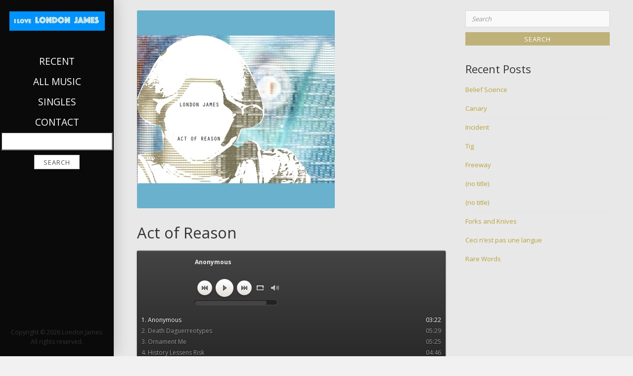

--- FILE ---
content_type: text/html; charset=UTF-8
request_url: https://www.ilovelondonjames.com/act-of-reason/
body_size: 12249
content:

<!DOCTYPE html>
<html lang="en-US">
<head>
<meta charset="UTF-8">
<meta name="viewport" content="width=device-width, initial-scale=1">
<link rel="profile" href="http://gmpg.org/xfn/11">
<link rel="pingback" href="https://www.ilovelondonjames.com/xmlrpc.php">

<title>Act of Reason</title>
<meta name='robots' content='max-image-preview:large' />
<link rel='dns-prefetch' href='//fonts.googleapis.com' />
<link rel="alternate" type="application/rss+xml" title=" &raquo; Feed" href="https://www.ilovelondonjames.com/feed/" />
<link rel="alternate" type="application/rss+xml" title=" &raquo; Comments Feed" href="https://www.ilovelondonjames.com/comments/feed/" />
<link rel="alternate" title="oEmbed (JSON)" type="application/json+oembed" href="https://www.ilovelondonjames.com/wp-json/oembed/1.0/embed?url=https%3A%2F%2Fwww.ilovelondonjames.com%2Fact-of-reason%2F" />
<link rel="alternate" title="oEmbed (XML)" type="text/xml+oembed" href="https://www.ilovelondonjames.com/wp-json/oembed/1.0/embed?url=https%3A%2F%2Fwww.ilovelondonjames.com%2Fact-of-reason%2F&#038;format=xml" />
<style id='wp-img-auto-sizes-contain-inline-css' type='text/css'>
img:is([sizes=auto i],[sizes^="auto," i]){contain-intrinsic-size:3000px 1500px}
/*# sourceURL=wp-img-auto-sizes-contain-inline-css */
</style>
<style id='wp-emoji-styles-inline-css' type='text/css'>

	img.wp-smiley, img.emoji {
		display: inline !important;
		border: none !important;
		box-shadow: none !important;
		height: 1em !important;
		width: 1em !important;
		margin: 0 0.07em !important;
		vertical-align: -0.1em !important;
		background: none !important;
		padding: 0 !important;
	}
/*# sourceURL=wp-emoji-styles-inline-css */
</style>
<style id='wp-block-library-inline-css' type='text/css'>
:root{--wp-block-synced-color:#7a00df;--wp-block-synced-color--rgb:122,0,223;--wp-bound-block-color:var(--wp-block-synced-color);--wp-editor-canvas-background:#ddd;--wp-admin-theme-color:#007cba;--wp-admin-theme-color--rgb:0,124,186;--wp-admin-theme-color-darker-10:#006ba1;--wp-admin-theme-color-darker-10--rgb:0,107,160.5;--wp-admin-theme-color-darker-20:#005a87;--wp-admin-theme-color-darker-20--rgb:0,90,135;--wp-admin-border-width-focus:2px}@media (min-resolution:192dpi){:root{--wp-admin-border-width-focus:1.5px}}.wp-element-button{cursor:pointer}:root .has-very-light-gray-background-color{background-color:#eee}:root .has-very-dark-gray-background-color{background-color:#313131}:root .has-very-light-gray-color{color:#eee}:root .has-very-dark-gray-color{color:#313131}:root .has-vivid-green-cyan-to-vivid-cyan-blue-gradient-background{background:linear-gradient(135deg,#00d084,#0693e3)}:root .has-purple-crush-gradient-background{background:linear-gradient(135deg,#34e2e4,#4721fb 50%,#ab1dfe)}:root .has-hazy-dawn-gradient-background{background:linear-gradient(135deg,#faaca8,#dad0ec)}:root .has-subdued-olive-gradient-background{background:linear-gradient(135deg,#fafae1,#67a671)}:root .has-atomic-cream-gradient-background{background:linear-gradient(135deg,#fdd79a,#004a59)}:root .has-nightshade-gradient-background{background:linear-gradient(135deg,#330968,#31cdcf)}:root .has-midnight-gradient-background{background:linear-gradient(135deg,#020381,#2874fc)}:root{--wp--preset--font-size--normal:16px;--wp--preset--font-size--huge:42px}.has-regular-font-size{font-size:1em}.has-larger-font-size{font-size:2.625em}.has-normal-font-size{font-size:var(--wp--preset--font-size--normal)}.has-huge-font-size{font-size:var(--wp--preset--font-size--huge)}.has-text-align-center{text-align:center}.has-text-align-left{text-align:left}.has-text-align-right{text-align:right}.has-fit-text{white-space:nowrap!important}#end-resizable-editor-section{display:none}.aligncenter{clear:both}.items-justified-left{justify-content:flex-start}.items-justified-center{justify-content:center}.items-justified-right{justify-content:flex-end}.items-justified-space-between{justify-content:space-between}.screen-reader-text{border:0;clip-path:inset(50%);height:1px;margin:-1px;overflow:hidden;padding:0;position:absolute;width:1px;word-wrap:normal!important}.screen-reader-text:focus{background-color:#ddd;clip-path:none;color:#444;display:block;font-size:1em;height:auto;left:5px;line-height:normal;padding:15px 23px 14px;text-decoration:none;top:5px;width:auto;z-index:100000}html :where(.has-border-color){border-style:solid}html :where([style*=border-top-color]){border-top-style:solid}html :where([style*=border-right-color]){border-right-style:solid}html :where([style*=border-bottom-color]){border-bottom-style:solid}html :where([style*=border-left-color]){border-left-style:solid}html :where([style*=border-width]){border-style:solid}html :where([style*=border-top-width]){border-top-style:solid}html :where([style*=border-right-width]){border-right-style:solid}html :where([style*=border-bottom-width]){border-bottom-style:solid}html :where([style*=border-left-width]){border-left-style:solid}html :where(img[class*=wp-image-]){height:auto;max-width:100%}:where(figure){margin:0 0 1em}html :where(.is-position-sticky){--wp-admin--admin-bar--position-offset:var(--wp-admin--admin-bar--height,0px)}@media screen and (max-width:600px){html :where(.is-position-sticky){--wp-admin--admin-bar--position-offset:0px}}

/*# sourceURL=wp-block-library-inline-css */
</style><style id='global-styles-inline-css' type='text/css'>
:root{--wp--preset--aspect-ratio--square: 1;--wp--preset--aspect-ratio--4-3: 4/3;--wp--preset--aspect-ratio--3-4: 3/4;--wp--preset--aspect-ratio--3-2: 3/2;--wp--preset--aspect-ratio--2-3: 2/3;--wp--preset--aspect-ratio--16-9: 16/9;--wp--preset--aspect-ratio--9-16: 9/16;--wp--preset--color--black: #000000;--wp--preset--color--cyan-bluish-gray: #abb8c3;--wp--preset--color--white: #ffffff;--wp--preset--color--pale-pink: #f78da7;--wp--preset--color--vivid-red: #cf2e2e;--wp--preset--color--luminous-vivid-orange: #ff6900;--wp--preset--color--luminous-vivid-amber: #fcb900;--wp--preset--color--light-green-cyan: #7bdcb5;--wp--preset--color--vivid-green-cyan: #00d084;--wp--preset--color--pale-cyan-blue: #8ed1fc;--wp--preset--color--vivid-cyan-blue: #0693e3;--wp--preset--color--vivid-purple: #9b51e0;--wp--preset--gradient--vivid-cyan-blue-to-vivid-purple: linear-gradient(135deg,rgb(6,147,227) 0%,rgb(155,81,224) 100%);--wp--preset--gradient--light-green-cyan-to-vivid-green-cyan: linear-gradient(135deg,rgb(122,220,180) 0%,rgb(0,208,130) 100%);--wp--preset--gradient--luminous-vivid-amber-to-luminous-vivid-orange: linear-gradient(135deg,rgb(252,185,0) 0%,rgb(255,105,0) 100%);--wp--preset--gradient--luminous-vivid-orange-to-vivid-red: linear-gradient(135deg,rgb(255,105,0) 0%,rgb(207,46,46) 100%);--wp--preset--gradient--very-light-gray-to-cyan-bluish-gray: linear-gradient(135deg,rgb(238,238,238) 0%,rgb(169,184,195) 100%);--wp--preset--gradient--cool-to-warm-spectrum: linear-gradient(135deg,rgb(74,234,220) 0%,rgb(151,120,209) 20%,rgb(207,42,186) 40%,rgb(238,44,130) 60%,rgb(251,105,98) 80%,rgb(254,248,76) 100%);--wp--preset--gradient--blush-light-purple: linear-gradient(135deg,rgb(255,206,236) 0%,rgb(152,150,240) 100%);--wp--preset--gradient--blush-bordeaux: linear-gradient(135deg,rgb(254,205,165) 0%,rgb(254,45,45) 50%,rgb(107,0,62) 100%);--wp--preset--gradient--luminous-dusk: linear-gradient(135deg,rgb(255,203,112) 0%,rgb(199,81,192) 50%,rgb(65,88,208) 100%);--wp--preset--gradient--pale-ocean: linear-gradient(135deg,rgb(255,245,203) 0%,rgb(182,227,212) 50%,rgb(51,167,181) 100%);--wp--preset--gradient--electric-grass: linear-gradient(135deg,rgb(202,248,128) 0%,rgb(113,206,126) 100%);--wp--preset--gradient--midnight: linear-gradient(135deg,rgb(2,3,129) 0%,rgb(40,116,252) 100%);--wp--preset--font-size--small: 13px;--wp--preset--font-size--medium: 20px;--wp--preset--font-size--large: 36px;--wp--preset--font-size--x-large: 42px;--wp--preset--spacing--20: 0.44rem;--wp--preset--spacing--30: 0.67rem;--wp--preset--spacing--40: 1rem;--wp--preset--spacing--50: 1.5rem;--wp--preset--spacing--60: 2.25rem;--wp--preset--spacing--70: 3.38rem;--wp--preset--spacing--80: 5.06rem;--wp--preset--shadow--natural: 6px 6px 9px rgba(0, 0, 0, 0.2);--wp--preset--shadow--deep: 12px 12px 50px rgba(0, 0, 0, 0.4);--wp--preset--shadow--sharp: 6px 6px 0px rgba(0, 0, 0, 0.2);--wp--preset--shadow--outlined: 6px 6px 0px -3px rgb(255, 255, 255), 6px 6px rgb(0, 0, 0);--wp--preset--shadow--crisp: 6px 6px 0px rgb(0, 0, 0);}:where(.is-layout-flex){gap: 0.5em;}:where(.is-layout-grid){gap: 0.5em;}body .is-layout-flex{display: flex;}.is-layout-flex{flex-wrap: wrap;align-items: center;}.is-layout-flex > :is(*, div){margin: 0;}body .is-layout-grid{display: grid;}.is-layout-grid > :is(*, div){margin: 0;}:where(.wp-block-columns.is-layout-flex){gap: 2em;}:where(.wp-block-columns.is-layout-grid){gap: 2em;}:where(.wp-block-post-template.is-layout-flex){gap: 1.25em;}:where(.wp-block-post-template.is-layout-grid){gap: 1.25em;}.has-black-color{color: var(--wp--preset--color--black) !important;}.has-cyan-bluish-gray-color{color: var(--wp--preset--color--cyan-bluish-gray) !important;}.has-white-color{color: var(--wp--preset--color--white) !important;}.has-pale-pink-color{color: var(--wp--preset--color--pale-pink) !important;}.has-vivid-red-color{color: var(--wp--preset--color--vivid-red) !important;}.has-luminous-vivid-orange-color{color: var(--wp--preset--color--luminous-vivid-orange) !important;}.has-luminous-vivid-amber-color{color: var(--wp--preset--color--luminous-vivid-amber) !important;}.has-light-green-cyan-color{color: var(--wp--preset--color--light-green-cyan) !important;}.has-vivid-green-cyan-color{color: var(--wp--preset--color--vivid-green-cyan) !important;}.has-pale-cyan-blue-color{color: var(--wp--preset--color--pale-cyan-blue) !important;}.has-vivid-cyan-blue-color{color: var(--wp--preset--color--vivid-cyan-blue) !important;}.has-vivid-purple-color{color: var(--wp--preset--color--vivid-purple) !important;}.has-black-background-color{background-color: var(--wp--preset--color--black) !important;}.has-cyan-bluish-gray-background-color{background-color: var(--wp--preset--color--cyan-bluish-gray) !important;}.has-white-background-color{background-color: var(--wp--preset--color--white) !important;}.has-pale-pink-background-color{background-color: var(--wp--preset--color--pale-pink) !important;}.has-vivid-red-background-color{background-color: var(--wp--preset--color--vivid-red) !important;}.has-luminous-vivid-orange-background-color{background-color: var(--wp--preset--color--luminous-vivid-orange) !important;}.has-luminous-vivid-amber-background-color{background-color: var(--wp--preset--color--luminous-vivid-amber) !important;}.has-light-green-cyan-background-color{background-color: var(--wp--preset--color--light-green-cyan) !important;}.has-vivid-green-cyan-background-color{background-color: var(--wp--preset--color--vivid-green-cyan) !important;}.has-pale-cyan-blue-background-color{background-color: var(--wp--preset--color--pale-cyan-blue) !important;}.has-vivid-cyan-blue-background-color{background-color: var(--wp--preset--color--vivid-cyan-blue) !important;}.has-vivid-purple-background-color{background-color: var(--wp--preset--color--vivid-purple) !important;}.has-black-border-color{border-color: var(--wp--preset--color--black) !important;}.has-cyan-bluish-gray-border-color{border-color: var(--wp--preset--color--cyan-bluish-gray) !important;}.has-white-border-color{border-color: var(--wp--preset--color--white) !important;}.has-pale-pink-border-color{border-color: var(--wp--preset--color--pale-pink) !important;}.has-vivid-red-border-color{border-color: var(--wp--preset--color--vivid-red) !important;}.has-luminous-vivid-orange-border-color{border-color: var(--wp--preset--color--luminous-vivid-orange) !important;}.has-luminous-vivid-amber-border-color{border-color: var(--wp--preset--color--luminous-vivid-amber) !important;}.has-light-green-cyan-border-color{border-color: var(--wp--preset--color--light-green-cyan) !important;}.has-vivid-green-cyan-border-color{border-color: var(--wp--preset--color--vivid-green-cyan) !important;}.has-pale-cyan-blue-border-color{border-color: var(--wp--preset--color--pale-cyan-blue) !important;}.has-vivid-cyan-blue-border-color{border-color: var(--wp--preset--color--vivid-cyan-blue) !important;}.has-vivid-purple-border-color{border-color: var(--wp--preset--color--vivid-purple) !important;}.has-vivid-cyan-blue-to-vivid-purple-gradient-background{background: var(--wp--preset--gradient--vivid-cyan-blue-to-vivid-purple) !important;}.has-light-green-cyan-to-vivid-green-cyan-gradient-background{background: var(--wp--preset--gradient--light-green-cyan-to-vivid-green-cyan) !important;}.has-luminous-vivid-amber-to-luminous-vivid-orange-gradient-background{background: var(--wp--preset--gradient--luminous-vivid-amber-to-luminous-vivid-orange) !important;}.has-luminous-vivid-orange-to-vivid-red-gradient-background{background: var(--wp--preset--gradient--luminous-vivid-orange-to-vivid-red) !important;}.has-very-light-gray-to-cyan-bluish-gray-gradient-background{background: var(--wp--preset--gradient--very-light-gray-to-cyan-bluish-gray) !important;}.has-cool-to-warm-spectrum-gradient-background{background: var(--wp--preset--gradient--cool-to-warm-spectrum) !important;}.has-blush-light-purple-gradient-background{background: var(--wp--preset--gradient--blush-light-purple) !important;}.has-blush-bordeaux-gradient-background{background: var(--wp--preset--gradient--blush-bordeaux) !important;}.has-luminous-dusk-gradient-background{background: var(--wp--preset--gradient--luminous-dusk) !important;}.has-pale-ocean-gradient-background{background: var(--wp--preset--gradient--pale-ocean) !important;}.has-electric-grass-gradient-background{background: var(--wp--preset--gradient--electric-grass) !important;}.has-midnight-gradient-background{background: var(--wp--preset--gradient--midnight) !important;}.has-small-font-size{font-size: var(--wp--preset--font-size--small) !important;}.has-medium-font-size{font-size: var(--wp--preset--font-size--medium) !important;}.has-large-font-size{font-size: var(--wp--preset--font-size--large) !important;}.has-x-large-font-size{font-size: var(--wp--preset--font-size--x-large) !important;}
/*# sourceURL=global-styles-inline-css */
</style>

<style id='classic-theme-styles-inline-css' type='text/css'>
/*! This file is auto-generated */
.wp-block-button__link{color:#fff;background-color:#32373c;border-radius:9999px;box-shadow:none;text-decoration:none;padding:calc(.667em + 2px) calc(1.333em + 2px);font-size:1.125em}.wp-block-file__button{background:#32373c;color:#fff;text-decoration:none}
/*# sourceURL=/wp-includes/css/classic-themes.min.css */
</style>
<link rel='stylesheet' id='mailerlite_forms.css-css' href='https://www.ilovelondonjames.com/wp-content/plugins/official-mailerlite-sign-up-forms/assets/css/mailerlite_forms.css?ver=1.7.18' type='text/css' media='all' />
<link rel='stylesheet' id='morphology-lite-fonts-css' href='https://fonts.googleapis.com/css?family=Open+Sans%3A300%2C400%2C600%2C700&#038;subset=latin%2Clatin-ext' type='text/css' media='all' />
<link rel='stylesheet' id='fontAwesome-css' href='https://www.ilovelondonjames.com/wp-content/themes/morphology-lite/css/font-awesome.min.css?ver=4.4.0' type='text/css' media='all' />
<link rel='stylesheet' id='bootstrap-css' href='https://www.ilovelondonjames.com/wp-content/themes/morphology-lite/css/bootstrap.min.css?ver=4.0.0' type='text/css' media='all' />
<link rel='stylesheet' id='morphology-lite-style-css' href='https://www.ilovelondonjames.com/wp-content/themes/morphology-lite/style.css?ver=6.9' type='text/css' media='all' />
<style id='morphology-lite-style-inline-css' type='text/css'>
body {background-color:#f1f1f1; color:#333; }
		body.custom-background {background-size:cover; }
.page .site-main, .single .site-main, .search .site-main {background-color:#e8e8e8; }
.page .site-main, .single .site-main, .search .site-main {background-color:#e8e8e8; }
body {font-size: 0.813rem;}	
	.site-title {font-size: 1.5rem;}
	h1 {font-size: 1.938rem;}
	h2 {font-size: 1.75rem;}
	h3 {font-size: 1.375rem;}
	h4 {font-size: 1.25rem;}
	h5 {font-size: 1rem;}
	h6 {font-size: 0.875rem;}	
	.blog .entry-title, .archive .entry-title {font-size: 1.75rem;}
	.widget {font-size: 0.813rem;}
	.widget-title {font-size: 1.375rem;}
	#sidebar-bottom .widget-title {font-size: 1.25rem;}
	.main-navigation {font-size: 1.2rem;}
	.main-navigation ul ul {font-size: 1.2rem;}
#sidebar-banner {border-color:#eee; }
.pagination {background-color:#f1f1f1; }
		.pagination a, .pagination a:visited {color:#333; }
		.pagination a:hover {color:#b8a138; }
h1, h2, h3, h4, h5, h6 {color:#333; }
		.blog .entry-title a, .blog .entry-title a:visited, .archive .entry-title a, .archive .entry-title a:visited {color:#333; }
		.blog .entry-title a:hover, .archive .entry-title a:hover {color:#b8a138; }
.featured {color:#c5b256; }
blockquote {border-color:#b7aa6f; color:#b7aa6f; }
#footer-wrapper {background-color:#191a1c; }
		#footer-wrapper, #footer-wrapper .widget-title, #footer-wrapper a:hover, #footer-menu li:after {color:#c2c2c2; }
#footer-wrapper a, #footer-wrapper a:visited {color:#beb27a; }
a, a:visited {color:#b8a138; }
		a:hover {color:#333; }
		.widget li, .widget .tagcloud a {border-color:#e6e6e6; }
		.entry-meta, .entry-meta a, .entry-meta a:visited, .entry-meta span:after {color:#919191; }
#bottom-wrapper {background-color: #333;}
		
		#sidebar-bottom .widget-title, #sidebar-bottom, #sidebar-bottom a, #sidebar-bottom a:visited, #sidebar-bottom .widget a, #sidebar-bottom .widget a:visited {color:#ccc; }
		#sidebar-bottom .widget a:hover {color:#cec499; }
		#sidebar-bottom li, #sidebar-bottom .widget .tagcloud a {border-color:#444; }
.sidebar {background-color:#0a0a0a; }
#site-branding {background-color: ;}
.sidebar {background-size: auto; background-position: bottom; background-repeat: no-repeat; }
.site-title, .site-title a, .site-title a:visited {color:#000; }
.site-description {color:#797d82; }
.sidebar .site-info {color:#333; }
.sidebar .social-icons a {background-color:#beb27a; color:#fff;}
		.sidebar .social-icons a:hover {background-color:#626466; color:#fff;}
#footer-wrapper .social-icons a, #footer-wrapper .social-icons a:visited {background-color:#beb27a; color:#fff;}
		#footer-wrapper .social-icons a:hover {background-color:#626466; color:#fff;}
.widget .button-search {background-color:#beb27a; color:#fff }
button, input[type="button"], input[type="submit"], input[type="reset"],.btn {background-color:#fff; color:#505050; border-color:#c4c4c4 }
button:hover, input[type="button"]:hover, input[type="submit"]:hover, input[type="reset"]:hover,.btn:hover {background-color:#303030; color:#f3f3f3; border-color:#303030 }
.more-link, .more-link:visited {background-color:#fff; border-color:#cbcbcb }
		.more-link .read-more-icon {color:#787878; }
.more-link:hover {background-color:#beb27a; border-color:#beb27a }
		.more-link:hover .read-more-icon {color:#fff; }
.menu-toggle {background-color:#3f3f3f; color:#fff; }
.menu-toggle:active,.menu-toggle:focus,.menu-toggle:hover {background-color:#535353; color:#fff; }
.main-navigation.toggled-on .nav-menu {background-color:#000; }
		.main-navigation.toggled-on li a, .main-navigation.toggled-on li.home a { color:#fff}
		.main-navigation.toggled-on li { border-color:#2a2a2a}
.main-navigation.toggled-on li.home a:hover,
		.main-navigation.toggled-on a:hover,
		.main-navigation.toggled-on .current-menu-item > a,	
		.main-navigation.toggled-on .current-menu-item > a,
		.main-navigatio.toggled-onn .current-menu-ancestor > a {color:#b8a138 }
.main-navigation ul li a, .main-navigation ul li.home a {color:#ffffff; }
		.main-navigation ul li ul li { background-color:#000;}
		.main-navigation ul li ul li a { color:#fff}
.main-navigation li.home a:hover,
		.main-navigation a:hover,
		.main-navigation .current-menu-item > a,	
		.main-navigation .current-menu-item > a,
		.main-navigation .current-menu-ancestor > a {color:#b8a138; }
.gallery .gallery-caption {background-color:#beb27a; color:#fff; }
.image-post .text-holder:hover {background-color:#4f5082;}
		.format-image .featured,
		.image-post .entry-title a,
		.image-post .entry-meta, 
		.image-post .entry-meta a, 
		.image-post .entry-meta a:visited,
		.image-post .entry-meta span:after {color:#fff; }
#error-overlay, #error-title {color:#fff; }
		#error-button a, #error-button a:visited {background-color:#beb27a; color:#fff;}
#error-button a:hover {background-color:#fff; color:#333;}
.attachment .featured-image-wrapper {background-color:#212121;}
#image-navigation a,#image-navigation a:visited {color:#beb27a;}

/*# sourceURL=morphology-lite-style-inline-css */
</style>
<script type="text/javascript" src="https://www.ilovelondonjames.com/wp-includes/js/jquery/jquery.min.js?ver=3.7.1" id="jquery-core-js"></script>
<script type="text/javascript" src="https://www.ilovelondonjames.com/wp-includes/js/jquery/jquery-migrate.min.js?ver=3.4.1" id="jquery-migrate-js"></script>
<script type="text/javascript" src="https://www.ilovelondonjames.com/wp-content/plugins/wonderplugin-audio/engine/wonderpluginaudioskins.js?ver=4.8C" id="wonderplugin-audio-skins-script-js"></script>
<script type="text/javascript" src="https://www.ilovelondonjames.com/wp-content/plugins/wonderplugin-audio/engine/wonderpluginaudio.js?ver=4.8C" id="wonderplugin-audio-script-js"></script>
<link rel="https://api.w.org/" href="https://www.ilovelondonjames.com/wp-json/" /><link rel="alternate" title="JSON" type="application/json" href="https://www.ilovelondonjames.com/wp-json/wp/v2/posts/176" /><link rel="EditURI" type="application/rsd+xml" title="RSD" href="https://www.ilovelondonjames.com/xmlrpc.php?rsd" />
<meta name="generator" content="WordPress 6.9" />
<link rel="canonical" href="https://www.ilovelondonjames.com/act-of-reason/" />
<link rel='shortlink' href='https://www.ilovelondonjames.com/?p=176' />
        <!-- MailerLite Universal -->
        <script>
            (function(w,d,e,u,f,l,n){w[f]=w[f]||function(){(w[f].q=w[f].q||[])
                .push(arguments);},l=d.createElement(e),l.async=1,l.src=u,
                n=d.getElementsByTagName(e)[0],n.parentNode.insertBefore(l,n);})
            (window,document,'script','https://assets.mailerlite.com/js/universal.js','ml');
            ml('account', '1980104');
            ml('enablePopups', true);
        </script>
        <!-- End MailerLite Universal -->
        </head>

<body class="wp-singular post-template-default single single-post postid-176 single-format-image wp-custom-logo wp-theme-morphology-lite">


<div id="page" class="hfeed site">
	<a class="skip-link screen-reader-text" href="#content">Skip to content</a>

	<div id="sidebar" class="sidebar" ">
	
	
	
	
		<header id="masthead" class="site-header" role="banner">
			<div id="site-branding" class="clearfix">
				<div id="site-branding-inner">
                               
              		<div class="site-logo" itemscope itemtype="http://schema.org/Organization">
                    	<a href="https://www.ilovelondonjames.com/" rel="home" itemprop="url">
                        	<a href="https://www.ilovelondonjames.com/" class="custom-logo-link" rel="home"><img width="250" height="50" src="https://www.ilovelondonjames.com/wp-content/uploads/2016/08/cropped-LJ-site-header.jpg" class="custom-logo" alt="" decoding="async" /></a>                        </a>    
                    </div>                
                        
            
                                     
                                
            
				

				</div>
			</div><!-- .site-branding -->
			
			<nav id="site-navigation" class="main-navigation" itemscope="itemscope" itemtype="http://schema.org/SiteNavigationElement">
                <div class="toggle-container">
                        <button class="menu-toggle">Menu</button>
                </div>
                              
				<div class="menu-home-container"><ul id="menu-home" class="nav-menu"><li id="menu-item-12" class="menu-item menu-item-type-taxonomy menu-item-object-category current-post-ancestor current-menu-parent current-post-parent menu-item-12"><a href="https://www.ilovelondonjames.com/category/music/">Recent</a></li>
<li id="menu-item-198" class="menu-item menu-item-type-post_type menu-item-object-page menu-item-198"><a href="https://www.ilovelondonjames.com/all-music/">All Music</a></li>
<li id="menu-item-211" class="menu-item menu-item-type-post_type menu-item-object-page menu-item-211"><a href="https://www.ilovelondonjames.com/singles/">Singles</a></li>
<li id="menu-item-207" class="menu-item menu-item-type-post_type menu-item-object-page menu-item-207"><a href="https://www.ilovelondonjames.com/contact/">Contact</a></li>
<li id="menu-item-246" class="bop-nav-search menu-item menu-item-type-search menu-item-object- menu-item-246">			<form  class="bop-nav-search menu-item menu-item-type-search menu-item-object- menu-item-246" role="search" method="get" action="https://www.ilovelondonjames.com/">
								<label>
					<span class="screen-reader-text">Search</span>										<input type="search" class="search-field" placeholder="" value="" name="s" title="" />
				</label>
									<input type="submit" class="search-submit" value="Search" />
							</form>
		</li>
</ul></div>					
            </nav><!-- #site-navigation -->
			
		</header><!-- .site-header -->	
	
			<footer class="column-footer hidden-lg-down">  
			
			   <div class="site-info">
		                  Copyright &copy; 
	        2026	        London James.<br>All rights reserved.        
					
		</div><!-- .site-info -->
			
		</footer><!-- .site-footer -->
	 

</div><!-- .sidebar -->
 
<div id="content" class="site-content">
	<div id="primary" class="content-area">
		<main id="main" class="site-main singlestyle1 clearfix" itemprop="mainContentOfPage">

		
					<div class="container"><div class="row"><div class="col-md-8">
<article id="post-176" class="post-176 post type-post status-publish format-image has-post-thumbnail hentry category-music post_format-post-format-image">

		<div class="featured-image-wrapper"><img width="400" height="400" src="https://www.ilovelondonjames.com/wp-content/uploads/2016/09/ActOfReason.jpg" class="attachment-post-thumbnail size-post-thumbnail wp-post-image" alt="Act of Reason" itemprop="image" decoding="async" fetchpriority="high" srcset="https://www.ilovelondonjames.com/wp-content/uploads/2016/09/ActOfReason.jpg 400w, https://www.ilovelondonjames.com/wp-content/uploads/2016/09/ActOfReason-150x150.jpg 150w, https://www.ilovelondonjames.com/wp-content/uploads/2016/09/ActOfReason-300x300.jpg 300w" sizes="(max-width: 400px) 100vw, 400px" /></div>		 
	<header class="entry-header">
		<h1 class="entry-title" itemprop="headline">Act of Reason</h1>
		
			</header>

	<div class="entry-content" itemprop="text">
		<style type="text/css">@import url(https://fonts.googleapis.com/css?family=Open+Sans|Raleway);  #wonderpluginaudio-9 { 	box-sizing: border-box; 	background-color: #333; 	border: 1px solid #222; 	-webkit-border-radius: 2px;     	-moz-border-radius: 2px;     	border-radius: 2px; 	margin: 4px; 	padding: 8px 4px; 	-webkit-box-shadow: inset 0 1px 0 rgba( 255, 255, 255, 0.15 ), 0 0 3px rgba( 0, 0, 0, 0.5 ); 	-moz-box-shadow: inset 0 1px 0 rgba( 255, 255, 255, 0.15 ), 0 0 3px rgba( 0, 0, 0, 0.5 ); 	box-shadow: inset 0 1px 0 rgba( 255, 255, 255, 0.15 ), 0 0 3px rgba( 0, 0, 0, 0.5 ); 	background-image: -ms-linear-gradient(top, #444444 0%, #111111 100%); 	background-image: -moz-linear-gradient(top, #444444 0%, #111111 100%); 	background-image: -o-linear-gradient(top, #444444 0%, #111111 100%); 	background-image: -webkit-gradient(linear, left top, left bottom, color-stop(0, #444444), color-stop(1, #111111)); 	background-image: -webkit-linear-gradient(top, #444444 0%, #111111 100%); 	background-image: linear-gradient(to bottom, #444444 0%, #111111 100%); }  #wonderpluginaudio-9 div { 	-webkit-box-sizing: border-box; 	-moz-box-sizing: border-box; 	box-sizing: border-box;    }  #wonderpluginaudio-9 .amazingaudioplayer-image { 	display: block; 	position: relative; 	float: left; 	margin: 4px; 	overflow: hidden; 	-webkit-border-radius: 4px;     	-moz-border-radius: 4px;     	border-radius: 4px; }  #wonderpluginaudio-9 .amazingaudioplayer-image img { 	display: inline-block; 	margin: 0; 	padding: 0; 	-webkit-border-radius: 4px;     	-moz-border-radius: 4px;     	border-radius: 4px; }  #wonderpluginaudio-9 .amazingaudioplayer-image-clear { }  #wonderpluginaudio-9 .amazingaudioplayer-text { 	display: block; 	position: relative; 	text-align: left; 	overflow: hidden; 	padding: 4px; 	height: 42px; }  #wonderpluginaudio-9 .amazingaudioplayer-text-clear { }  #wonderpluginaudio-9 .amazingaudioplayer-title { 	display: block; 	color: #eee; 	font-family: "Open Sans",Arial,sans-serif; 	font-size: 12px; 	font-weight: bold; }  #wonderpluginaudio-9 .amazingaudioplayer-title-clear { }  #wonderpluginaudio-9 .amazingaudioplayer-info { 	display: block; 	color: #ddd; 	font-family: Arial, sans-serif; 	font-size: 11px; 	font-style: italic; 	margin-top: 4px; }  #wonderpluginaudio-9 .amazingaudioplayer-info-clear { }  #wonderpluginaudio-9 .amazingaudioplayer-bar { 	position: relative; 	width: 174px; 	min-height: 64px; 	float: left; }  #wonderpluginaudio-9 .amazingaudioplayer-bar-buttons-clear { 	clear: both; }  #wonderpluginaudio-9 .amazingaudioplayer-bar-clear { 	clear: both; }  #wonderpluginaudio-9 .amazingaudioplayer-bar-title { 	position: relative; 	float: left; 	color: #eee; 	font-family: "Open Sans", sans-serif; 	font-size: 12px; 	line-height: 24px; 	margin: 0 8px; }  #wonderpluginaudio-9 .amazingaudioplayer-playpause { 	position: absolute; 	top: 0; 	left: 40px; }  #wonderpluginaudio-9 .amazingaudioplayer-play { 	position: relative; }  #wonderpluginaudio-9 .amazingaudioplayer-pause { 	position: relative; }  #wonderpluginaudio-9 .amazingaudioplayer-stop { 	position: relative; 	float: left; }  #wonderpluginaudio-9 .amazingaudioplayer-prev { 	position: absolute; 	top: 0; 	left: 0px; }  #wonderpluginaudio-9 .amazingaudioplayer-next { 	position: absolute; 	top: 0; 	left: 80px; }  #wonderpluginaudio-9 .amazingaudioplayer-loop { 	position: absolute; 	top: 12px; 	left: 124px; }  #wonderpluginaudio-9 .amazingaudioplayer-progress { 	position: absolute; 	top: 42px; 	left: 0px !important; 	right: 0px !important; 	background-color: #222; 	-webkit-box-shadow: -1px -1px 0 rgba( 0, 0, 0, 0.5 ), 1px 1px 0 rgba( 255, 255, 255, 0.1 ); 	-moz-box-shadow: -1px -1px 0 rgba( 0, 0, 0, 0.5 ), 1px 1px 0 rgba( 255, 255, 255, 0.1 ); 	box-shadow: -1px -1px 0 rgba( 0, 0, 0, 0.5 ), 1px 1px 0 rgba( 255, 255, 255, 0.1 ); 	margin: 8px 4px; 	-webkit-border-radius: 4px; 	-moz-border-radius: 4px; 	border-radius: 4px; }  #wonderpluginaudio-9 .amazingaudioplayer-progress-loaded { 	background-color: #444; 	-webkit-border-radius: 4px; 	-moz-border-radius: 4px; 	border-radius: 4px; }  #wonderpluginaudio-9 .amazingaudioplayer-progress-played { 	-webkit-border-radius: 4px; 	-moz-border-radius: 4px; 	border-radius: 4px; 	background-color: #e6e3da; 	background-image: -ms-linear-gradient(top, #fcfcfc 0%, #e6e3da 100%); 	background-image: -moz-linear-gradient(top, #fcfcfc 0%, #e6e3da 100%); 	background-image: -o-linear-gradient(top, #fcfcfc 0%, #e6e3da 100%); 	background-image: -webkit-gradient(linear, left top, left bottom, color-stop(0, #fcfcfc), color-stop(1, #e6e3da)); 	background-image: -webkit-linear-gradient(top, #fcfcfc 0%, #e6e3da 100%);  	background-image: linear-gradient(to bottom, #fcfcfc 0%, #e6e3da 100%); }  #wonderpluginaudio-9 .amazingaudioplayer-time { 	position: relative; 	float: right; 	color: #fff; 	font-family: "Open Sans", sans-serif; 	font-size: 12px; 	text-shadow: 1px 1px 0 #000; 	line-height: 24px; 	margin: 0 4px; }  #wonderpluginaudio-9 .amazingaudioplayer-volume { 	position: absolute; 	top: 12px; 	left: 154px; }  #wonderpluginaudio-9 .amazingaudioplayer-volume-bar { 	background-color: #333; 	border: 1px solid #222; 	-webkit-border-radius: 4px; 	-moz-border-radius: 4px; 	border-radius: 4px; 	-webkit-box-shadow: inset 0 1px 0 rgba( 255, 255, 255, 0.15 ), 0 0 3px rgba( 0, 0, 0, 0.5 ); 	-moz-box-shadow: inset 0 1px 0 rgba( 255, 255, 255, 0.15 ), 0 0 3px rgba( 0, 0, 0, 0.5 ); 	box-shadow: inset 0 1px 0 rgba( 255, 255, 255, 0.15 ), 0 0 3px rgba( 0, 0, 0, 0.5 ); 	background-image: -ms-linear-gradient(top, #444444 0%, #111111 100%); 	background-image: -moz-linear-gradient(top, #444444 0%, #111111 100%); 	background-image: -o-linear-gradient(top, #444444 0%, #111111 100%); 	background-image: -webkit-gradient(linear, left top, left bottom, color-stop(0, #444444), color-stop(1, #111111)); 	background-image: -webkit-linear-gradient(top, #444444 0%, #111111 100%); 	background-image: linear-gradient(to bottom, #444444 0%, #111111 100%); }  #wonderpluginaudio-9 .amazingaudioplayer-volume-bar-adjust { 	background-color: #222; 	-webkit-box-shadow: -1px -1px 0 rgba( 0, 0, 0, 0.5 ), 1px 1px 0 rgba( 255, 255, 255, 0.1 ); 	-moz-box-shadow: -1px -1px 0 rgba( 0, 0, 0, 0.5 ), 1px 1px 0 rgba( 255, 255, 255, 0.1 ); 	box-shadow: -1px -1px 0 rgba( 0, 0, 0, 0.5 ), 1px 1px 0 rgba( 255, 255, 255, 0.1 ); }  #wonderpluginaudio-9 .amazingaudioplayer-volume-bar-adjust-active { 	background-color: #f0f0f0; 	-webkit-box-shadow: inset 0 0 5px rgba( 255, 255, 255, 0.5 ); 	-moz-box-shadow: inset 0 0 5px rgba( 255, 255, 255, 0.5 ); 	box-shadow: inset 0 0 5px rgba( 255, 255, 255, 0.5 ); }  #wonderpluginaudio-9 .amazingaudioplayer-tracklist { 	display: block; 	position: relative; }  #wonderpluginaudio-9 .amazingaudioplayer-tracklist-container { 	display: block; 	position: relative; 	margin: 4px; 	padding: 8px 0px; }  #wonderpluginaudio-9 .amazingaudioplayer-tracks-wrapper { 	position: relative; }  #wonderpluginaudio-9 .amazingaudioplayer-tracks { 	position: relative; 	list-style-type: none; 	margin: 0; 	padding: 0; }  #wonderpluginaudio-9 .amazingaudioplayer-track-item { 	position: relative; 	cursor: pointer; 	color: #999; 	font-family: "Open Sans", Arial, sans-serif; 	font-size: 12px; 	text-shadow: 0 1px 1px rgba(0, 0, 0, 0.6); 	line-height: 22px; 	margin: 0; 	padding: 0; 	text-align: left; }  #wonderpluginaudio-9 .amazingaudioplayer-track-item-active { 	cursor: pointer; 	color: #fff; }  #wonderpluginaudio-9 .amazingaudioplayer-track-item a { 	color: #999;     text-decoration: none; }  #wonderpluginaudio-9 .amazingaudioplayer-track-item-active a { 	color: #fff;     text-decoration: none; }  #wonderpluginaudio-9 .amazingaudioplayer-track-item-duration { 	position: absolute; 	top: 0; 	right: 0; }  #wonderpluginaudio-9 .amazingaudioplayer-tracklist-arrow-prev { 	position: absolute; 	bottom: -5px; 	left: 50%; 	margin-left: -64px; }  #wonderpluginaudio-9 .amazingaudioplayer-tracklist-arrow-next { 	position: absolute; 	bottom: -5px; 	left: 50%; 	margin-left: 16px; }  #wonderpluginaudio-9 .amazingaudioplayer-tracklist-clear { 	clear: both; }</style><div class="wonderpluginaudio" id="wonderpluginaudio-9" data-audioplayerid="9" data-width="300" data-height="600" data-skin="darkbox" data-autoplay="false" data-random="false" data-forceflash="false" data-forcehtml5="false" data-autoresize="false" data-responsive="true" data-showtracklist="true" data-showprogress="true" data-showprevnext="true" data-showloop="true" data-showloading="false" data-titleinbarscroll="true" data-donotinit="false" data-addinitscript="false" data-loop="1" data-tracklistitem="12" data-titleinbarwidth="80" data-jsfolder="https://www.ilovelondonjames.com/wp-content/plugins/wonderplugin-audio/engine/" style="display:block;position:relative;margin:0 auto;width:100%;height:auto;"><ul class="amazingaudioplayer-audios" style="display:none;"><li data-artist="" data-title="Anonymous" data-album="" data-info="&quot;Anonymous&quot; from Act of Reason by London James. Released: 2013. Track 1 of 12." data-image="" data-duration="202"><div class="amazingaudioplayer-source" data-src="https://www.ilovelondonjames.com/wp-content/uploads/2016/10/Anonymous.mp3" data-type="audio/mpeg" ></div></li><li data-artist="" data-title="Death Daguerreotypes" data-album="" data-info="&quot;Death Daguerreotypes&quot; from Act of Reason by London James. Released: 2013. Track 2 of 12." data-image="" data-duration="329"><div class="amazingaudioplayer-source" data-src="https://www.ilovelondonjames.com/wp-content/uploads/2016/10/Death-Daguerreotypes.mp3" data-type="audio/mpeg" ></div></li><li data-artist="" data-title="Ornament Me" data-album="" data-info="&quot;Ornament Me&quot; from Act of Reason by London James. Released: 2013. Track 3 of 12." data-image="" data-duration="325"><div class="amazingaudioplayer-source" data-src="https://www.ilovelondonjames.com/wp-content/uploads/2016/10/Ornament-Me.mp3" data-type="audio/mpeg" ></div></li><li data-artist="" data-title="History Lessens Risk" data-album="" data-info="&quot;History Lessens Risk&quot; from Act of Reason by London James. Released: 2013. Track 4 of 12." data-image="" data-duration="286"><div class="amazingaudioplayer-source" data-src="https://www.ilovelondonjames.com/wp-content/uploads/2016/10/History-Lessens-Risk.mp3" data-type="audio/mpeg" ></div></li><li data-artist="London James" data-title="When You Said That" data-album="Act of Reason" data-info="&quot;When You Said That&quot; from Act of Reason by London James. Released: 2013. Track 5 of 12." data-image="" data-duration="269"><div class="amazingaudioplayer-source" data-src="https://www.ilovelondonjames.com/wp-content/uploads/2016/10/When-You-Said-That.mp3" data-type="audio/mpeg" ></div></li><li data-artist="" data-title="Mytacism" data-album="" data-info="&quot;Mytacism&quot; from Act of Reason by London James. Released: 2013. Track 6 of 12." data-image="" data-duration="253"><div class="amazingaudioplayer-source" data-src="https://www.ilovelondonjames.com/wp-content/uploads/2016/10/Mytacism.mp3" data-type="audio/mpeg" ></div></li><li data-artist="" data-title="Promise" data-album="" data-info="&quot;Promise&quot; from Act of Reason by London James. Released: 2013. Track 7 of 12." data-image="" data-duration="214"><div class="amazingaudioplayer-source" data-src="https://www.ilovelondonjames.com/wp-content/uploads/2016/10/Promise.mp3" data-type="audio/mpeg" ></div></li><li data-artist="" data-title="Last Ember" data-album="" data-info="&quot;Last Ember&quot; from Act of Reason by London James. Released: 2013. Track 8 of 12." data-image="" data-duration="233"><div class="amazingaudioplayer-source" data-src="https://www.ilovelondonjames.com/wp-content/uploads/2016/10/Last-Ember.mp3" data-type="audio/mpeg" ></div></li><li data-artist="" data-title="Ballast" data-album="" data-info="&quot;Ballast&quot; from Act of Reason by London James. Released: 2013. Track 9 of 12." data-image="" data-duration="237"><div class="amazingaudioplayer-source" data-src="https://www.ilovelondonjames.com/wp-content/uploads/2016/10/Ballast.mp3" data-type="audio/mpeg" ></div></li><li data-artist="" data-title="Control Me No" data-album="" data-info="&quot;Control Me No&quot; from Act of Reason by London James. Released: 2013. Track 10 of 12." data-image="" data-duration="249"><div class="amazingaudioplayer-source" data-src="https://www.ilovelondonjames.com/wp-content/uploads/2016/10/Control-Me-No.mp3" data-type="audio/mpeg" ></div></li><li data-artist="" data-title="Debt" data-album="" data-info="&quot;Debt&quot; from Act of Reason by London James. Released: 2013. Track 11 of 12." data-image="" data-duration="231"><div class="amazingaudioplayer-source" data-src="https://www.ilovelondonjames.com/wp-content/uploads/2016/10/Debt.mp3" data-type="audio/mpeg" ></div></li><li data-artist="" data-title="Crisis Rumors" data-album="" data-info="&quot;Crisis Rumors&quot; from Act of Reason by London James. Released: 2013. Track 12 of 12." data-image="" data-duration="350"><div class="amazingaudioplayer-source" data-src="https://www.ilovelondonjames.com/wp-content/uploads/2016/10/Crisis-Rumors.mp3" data-type="audio/mpeg" ></div></li></ul></div>
<h4></h4>
<h4></h4>
<h5><span style="color: #ff6600;"><strong><a style="color: #ff6600;" href="https://www.ilovelondonjames.com/sound/ActofReason.zip">Download full CD</a></strong></span></h5>
<p>&nbsp;</p>
<h4><strong>Lyrics</strong></h4>
<p class="p1"><span style="color: #000000; font-family: Verdana, Arial, Helvetica, sans-serif; font-size: small;"><strong><u>Anonymous</u></strong></span></p>
<p>Multiple image board users<br />
Internet hackitvist wikis<br />
Digital stand alone complex<br />
All of them looking like Guy Fawkes</p>
<p class="p1"><span style="color: #000000; font-family: Verdana, Arial, Helvetica, sans-serif; font-size: small;"><br />
We are legion<br />
We do not forgive<br />
We do not forget<br />
Expect us</span></p>
<p class="p1"><span style="color: #000000; font-family: Verdana, Arial, Helvetica, sans-serif; font-size: small;"><br />
Proteus effected tactics<br />
Greyhated attacks like black fax<br />
Businesses cannot get near them<br />
Governments globally fear them</span></p>
<p class="p1"><span style="color: #000000;"> </span></p>
<p class="p1"><span style="color: #000000; font-family: Verdana, Arial, Helvetica, sans-serif; font-size: small;"><strong><u>Death Daguerreotypes</u></strong></span></p>
<p class="p1"><span style="color: #000000; font-family: Verdana, Arial, Helvetica, sans-serif; font-size: small;"><br />
Shot with love and not macabre<br />
Mostly babies, propped up kids<br />
Leaned on stands to pose with family<br />
Life and death in black and white</span></p>
<p class="p1"><span style="color: #000000; font-family: Verdana, Arial, Helvetica, sans-serif; font-size: small;"><br />
Snapped post-mortem, they must have been sad to take<br />
Tastes Victorian now seem so odd to us<br />
Often they were taken many days later<br />
Often, sadly, that was their only photo</span></p>
<p class="p1"><span style="color: #000000;"> </span><span style="color: #000000;"> </span></p>
<p class="p1"><span style="color: #000000;"><strong><span style="font-family: Verdana, Arial, Helvetica, sans-serif; font-size: small;"><u>Ornament Me</u></span></strong></span></p>
<p>I found there, no candy cane<br />
I found there, no shiny tinsel<br />
I found there, no popcorn strings<br />
I found there, no topper angel</p>
<p class="p1"><span style="color: #000000; font-family: Verdana, Arial, Helvetica, sans-serif; font-size: small;"><br />
Like a pine removed from its winter<br />
Like a present before it was purchased<br />
Like a sleigh bell sounding in its sleigh<br />
I’m to you an older holiday</span></p>
<p class="p1"><span style="color: #000000;"> </span></p>
<p class="p1"><span style="color: #000000; font-family: Verdana, Arial, Helvetica, sans-serif; font-size: small;"><strong><u>History Lessens Risk</u></strong></span></p>
<p class="p1"><span style="color: #000000; font-family: Verdana, Arial, Helvetica, sans-serif; font-size: small;"><br />
To know things makes one dangerous<br />
The politicians fear<br />
The wise might someday know too much<br />
The hows of yesteryear</span></p>
<p class="p1"><span style="color: #000000; font-family: Verdana, Arial, Helvetica, sans-serif; font-size: small;"><br />
To see through well-tried strategies<br />
And know how nations fell<br />
Lends one insights to their ploys<br />
And keys to make them fail</span></p>
<p class="p1"><span style="color: #000000; font-family: Verdana, Arial, Helvetica, sans-serif; font-size: small;"><br />
This is why their histories are<br />
Written by attorneys<br />
Keep the truth from them so far<br />
It buries them in earnest</span></p>
<p class="p1"><span style="color: #000000; font-family: Verdana, Arial, Helvetica, sans-serif; font-size: small;"><br />
Here’s a secret, take them down<br />
They’re no use to you as long as they’re around</span></p>
<p class="p1"><span style="color: #000000;"> </span></p>
<p class="p1"><span style="color: #000000; font-family: Verdana, Arial, Helvetica, sans-serif; font-size: small;"><strong><u>When You Said That</u></strong></span></p>
<p class="p1"><span style="color: #000000; font-family: Verdana, Arial, Helvetica, sans-serif; font-size: small;"><br />
I never saw it coming, a day like this<br />
I knew it was on the horizon, but dusk had not come<br />
I swear I was at a loss, for words and expressions<br />
I never saw it coming, a day like this</span></p>
<p class="p1"><span style="color: #000000; font-family: Verdana, Arial, Helvetica, sans-serif; font-size: small;"><br />
You were so very cool<br />
But you were so very cruel</span></p>
<p class="p1"><span style="color: #000000;"> </span></p>
<p class="p1"><span style="color: #000000; font-family: Verdana, Arial, Helvetica, sans-serif; font-size: small;"><strong><u>Mytacism</u></strong></span></p>
<p class="p1"><span style="color: #000000; font-family: Verdana, Arial, Helvetica, sans-serif; font-size: small;"><br />
Amother may amother might<br />
Mix the maybes up in mind<br />
Mask a may more for a might<br />
Muse a minor made mistake</span></p>
<p class="p1"><span style="color: #000000; font-family: Verdana, Arial, Helvetica, sans-serif; font-size: small;"><br />
Grammar, grammar, grammar<br />
Messed up, mistake morphemic<br />
Master, master, master<br />
Elementary fundaments<br />
Muzzle, muzzle, muzzle<br />
Moppet, misused mother tongue<br />
Pamper, pamper, pamper<br />
Maybes, mights, and accidence<br />
Smother, smother, smother<br />
More tagmemic accidents</span></p>
<p class="p1"><span style="color: #000000;"> </span></p>
<p class="p1"><span style="color: #000000; font-family: Verdana, Arial, Helvetica, sans-serif; font-size: small;"><strong><u>Promise</u></strong></span></p>
<p class="p1"><span style="color: #000000; font-family: Verdana, Arial, Helvetica, sans-serif; font-size: small;"><br />
What is this I hear?<br />
What is this I fear?<br />
Breaking up with me<br />
But you’re a part of me</span></p>
<p class="p1"><span style="color: #000000; font-family: Verdana, Arial, Helvetica, sans-serif; font-size: small;"><br />
I’ve held you long beside me<br />
I’ve looked down on my right<br />
I’ve held you in my arms</span></p>
<p class="p1"><span style="color: #000000; font-family: Verdana, Arial, Helvetica, sans-serif; font-size: small;"><br />
What is this I hear?<br />
What is this I fear?<br />
Breaking up with me<br />
But you’re a part of me</span></p>
<p class="p1"><span style="color: #000000; font-family: Verdana, Arial, Helvetica, sans-serif; font-size: small;"><br />
I’ve held you long beside me<br />
I’ve looked down on my right<br />
I’ve held you in my hands<br />
I’ve held you long beside me<br />
I’ve held you in my hands<br />
I’ve walked you arm in arm</span></p>
<p class="p1"><span style="color: #000000; font-family: Verdana, Arial, Helvetica, sans-serif; font-size: small;"><br />
What is this I hear?<br />
What is this I fear?<br />
Breaking up with me<br />
But you’re a part of me</span></p>
<p class="p1"><span style="color: #000000; font-family: Verdana, Arial, Helvetica, sans-serif; font-size: small;"><br />
I’ve held you long beside me<br />
I’ve held you in my hands<br />
I’ve held you in my arms<br />
I’ve held you long beside me<br />
I’ve held you in my arms<br />
I’ve loved you in my arms</span></p>
<p class="p1"><span style="color: #000000;"> </span></p>
<p class="p1"><span style="color: #000000; font-family: Verdana, Arial, Helvetica, sans-serif; font-size: small;"><strong><u>Last Ember</u></strong></span></p>
<p class="p1"><span style="color: #000000; font-family: Verdana, Arial, Helvetica, sans-serif; font-size: small;"><br />
Night fire, so warm<br />
Night fire, so bright<br />
Night fire, red glow<br />
Night fire, let go</span></p>
<p class="p1"><span style="color: #000000; font-family: Verdana, Arial, Helvetica, sans-serif; font-size: small;"><br />
Thoughts turn now inward<br />
Burning embers<br />
Things get so quiet<br />
Glowing, crackling<br />
Now deeper thinking<br />
Takes us near the end</span></p>
<p class="p1"><span style="color: #000000;"> </span></p>
<p class="p1"><span style="color: #000000; font-family: Verdana, Arial, Helvetica, sans-serif; font-size: small;"><strong><u>Ballast</u></strong><br />
(instrumental) </span></p>
<p class="p1"><span style="color: #000000;"> </span></p>
<p class="p1"><span style="color: #000000; font-family: Verdana, Arial, Helvetica, sans-serif; font-size: small;"><strong><u>Debt</u></strong></span></p>
<p class="p1"><span style="color: #000000; font-family: Verdana, Arial, Helvetica, sans-serif; font-size: small;"><br />
Better bills they come<br />
For all the things I’ve done<br />
Never mind what’s said<br />
Written between the lines I’ve read</span></p>
<p class="p1"><span style="color: #000000; font-family: Verdana, Arial, Helvetica, sans-serif; font-size: small;"><br />
I saved something today<br />
I gave nothing away</span></p>
<p class="p1"><span style="color: #000000; font-family: Verdana, Arial, Helvetica, sans-serif; font-size: small;"><br />
Better bills they come<br />
For all the things I’ve done<br />
Pay back now they say<br />
All your debts will go away<br />
Modern slavery<br />
Cannot get away</span></p>
<p class="p1"><span style="color: #000000;"> </span></p>
<p class="p1"><span style="color: #000000; font-family: Verdana, Arial, Helvetica, sans-serif; font-size: small;"><strong><u>Crisis Rumors</u></strong></span></p>
<p class="p1"><span style="color: #000000; font-family: Verdana, Arial, Helvetica, sans-serif; font-size: small;"><br />
When governments fail<br />
And riots ensue<br />
When leaders fall<br />
And markets lose<br />
When all seems lost<br />
And structures crack<br />
When hope is tossed<br />
And faith is sacked</span></p>
<p class="p1"><span style="color: #000000; font-family: Verdana, Arial, Helvetica, sans-serif; font-size: small;"><br />
Hold on<br />
Remain<br />
With grip-tight hands<br />
You’ll remain the same</span></p>
			</div><!-- .entry-content -->

	<footer class="entry-footer" itemscope itemtype="http://schema.org/WPFooter">
		
		
	</footer><!-- .entry-footer -->
</article><!-- #post-## -->
</div><div class="col-md-4"><aside id="sidebar-right" class="widget-area" itemscope="" itemtype="http://schema.org/WPSideBar"><div id="search-2" class="widget widget_search">


<form method="get" class="search-form" action="https://www.ilovelondonjames.com/">
	<span class="screen-reader-text">Search for:</span>
	<div class="form-group">		
      		<input type="text" class="form-control" value="" name="s" placeholder="Search">
   </div>           
   <div class="form-group">
        <input class="button-search" type="submit" value="Search">   
    </div>
</form>   

</div>
		<div id="recent-posts-2" class="widget widget_recent_entries">
		<h3 class="widget-title">Recent Posts</h3>
		<ul>
											<li>
					<a href="https://www.ilovelondonjames.com/belief-science/">Belief Science</a>
									</li>
											<li>
					<a href="https://www.ilovelondonjames.com/canary/">Canary</a>
									</li>
											<li>
					<a href="https://www.ilovelondonjames.com/incident/">Incident</a>
									</li>
											<li>
					<a href="https://www.ilovelondonjames.com/tig/">Tig</a>
									</li>
											<li>
					<a href="https://www.ilovelondonjames.com/freeway/">Freeway</a>
									</li>
											<li>
					<a href="https://www.ilovelondonjames.com/949-2/">(no title)</a>
									</li>
											<li>
					<a href="https://www.ilovelondonjames.com/careful-orbit/">(no title)</a>
									</li>
											<li>
					<a href="https://www.ilovelondonjames.com/forks-and-knives/">Forks and Knives</a>
									</li>
											<li>
					<a href="https://www.ilovelondonjames.com/ceci-nest-pas-une-langue/">Ceci n&#8217;est pas une langue</a>
									</li>
											<li>
					<a href="https://www.ilovelondonjames.com/rare-words/">Rare Words</a>
									</li>
					</ul>

		</div></aside></div></div></div>
		</main><!-- #main -->
		
		
<div id="footer-wrapper">		
				
		<nav id="footer-nav">
                    </nav>
		
    <footer class="page-footer hidden-xl-up">
   
            
         <div class="site-info">
          Copyright &copy; 
          2026 London James.<br>All rights reserved.        </div>
        
	</footer><!-- .site-footer -->		
		
		
</div>
	</div><!-- #primary -->

</div><!-- #content -->



	



</div><!-- .site -->

<script type="speculationrules">
{"prefetch":[{"source":"document","where":{"and":[{"href_matches":"/*"},{"not":{"href_matches":["/wp-*.php","/wp-admin/*","/wp-content/uploads/*","/wp-content/*","/wp-content/plugins/*","/wp-content/themes/morphology-lite/*","/*\\?(.+)"]}},{"not":{"selector_matches":"a[rel~=\"nofollow\"]"}},{"not":{"selector_matches":".no-prefetch, .no-prefetch a"}}]},"eagerness":"conservative"}]}
</script>
<script type="text/javascript" src="https://www.ilovelondonjames.com/wp-content/themes/morphology-lite/js/functions.js?ver=2015" id="morphology-lite-functions-js"></script>
<script type="text/javascript" src="https://www.ilovelondonjames.com/wp-content/themes/morphology-lite/js/skip-link-focus-fix.js?ver=20130115" id="morphology-lite-skip-link-focus-fix-js"></script>
<script id="wp-emoji-settings" type="application/json">
{"baseUrl":"https://s.w.org/images/core/emoji/17.0.2/72x72/","ext":".png","svgUrl":"https://s.w.org/images/core/emoji/17.0.2/svg/","svgExt":".svg","source":{"concatemoji":"https://www.ilovelondonjames.com/wp-includes/js/wp-emoji-release.min.js?ver=6.9"}}
</script>
<script type="module">
/* <![CDATA[ */
/*! This file is auto-generated */
const a=JSON.parse(document.getElementById("wp-emoji-settings").textContent),o=(window._wpemojiSettings=a,"wpEmojiSettingsSupports"),s=["flag","emoji"];function i(e){try{var t={supportTests:e,timestamp:(new Date).valueOf()};sessionStorage.setItem(o,JSON.stringify(t))}catch(e){}}function c(e,t,n){e.clearRect(0,0,e.canvas.width,e.canvas.height),e.fillText(t,0,0);t=new Uint32Array(e.getImageData(0,0,e.canvas.width,e.canvas.height).data);e.clearRect(0,0,e.canvas.width,e.canvas.height),e.fillText(n,0,0);const a=new Uint32Array(e.getImageData(0,0,e.canvas.width,e.canvas.height).data);return t.every((e,t)=>e===a[t])}function p(e,t){e.clearRect(0,0,e.canvas.width,e.canvas.height),e.fillText(t,0,0);var n=e.getImageData(16,16,1,1);for(let e=0;e<n.data.length;e++)if(0!==n.data[e])return!1;return!0}function u(e,t,n,a){switch(t){case"flag":return n(e,"\ud83c\udff3\ufe0f\u200d\u26a7\ufe0f","\ud83c\udff3\ufe0f\u200b\u26a7\ufe0f")?!1:!n(e,"\ud83c\udde8\ud83c\uddf6","\ud83c\udde8\u200b\ud83c\uddf6")&&!n(e,"\ud83c\udff4\udb40\udc67\udb40\udc62\udb40\udc65\udb40\udc6e\udb40\udc67\udb40\udc7f","\ud83c\udff4\u200b\udb40\udc67\u200b\udb40\udc62\u200b\udb40\udc65\u200b\udb40\udc6e\u200b\udb40\udc67\u200b\udb40\udc7f");case"emoji":return!a(e,"\ud83e\u1fac8")}return!1}function f(e,t,n,a){let r;const o=(r="undefined"!=typeof WorkerGlobalScope&&self instanceof WorkerGlobalScope?new OffscreenCanvas(300,150):document.createElement("canvas")).getContext("2d",{willReadFrequently:!0}),s=(o.textBaseline="top",o.font="600 32px Arial",{});return e.forEach(e=>{s[e]=t(o,e,n,a)}),s}function r(e){var t=document.createElement("script");t.src=e,t.defer=!0,document.head.appendChild(t)}a.supports={everything:!0,everythingExceptFlag:!0},new Promise(t=>{let n=function(){try{var e=JSON.parse(sessionStorage.getItem(o));if("object"==typeof e&&"number"==typeof e.timestamp&&(new Date).valueOf()<e.timestamp+604800&&"object"==typeof e.supportTests)return e.supportTests}catch(e){}return null}();if(!n){if("undefined"!=typeof Worker&&"undefined"!=typeof OffscreenCanvas&&"undefined"!=typeof URL&&URL.createObjectURL&&"undefined"!=typeof Blob)try{var e="postMessage("+f.toString()+"("+[JSON.stringify(s),u.toString(),c.toString(),p.toString()].join(",")+"));",a=new Blob([e],{type:"text/javascript"});const r=new Worker(URL.createObjectURL(a),{name:"wpTestEmojiSupports"});return void(r.onmessage=e=>{i(n=e.data),r.terminate(),t(n)})}catch(e){}i(n=f(s,u,c,p))}t(n)}).then(e=>{for(const n in e)a.supports[n]=e[n],a.supports.everything=a.supports.everything&&a.supports[n],"flag"!==n&&(a.supports.everythingExceptFlag=a.supports.everythingExceptFlag&&a.supports[n]);var t;a.supports.everythingExceptFlag=a.supports.everythingExceptFlag&&!a.supports.flag,a.supports.everything||((t=a.source||{}).concatemoji?r(t.concatemoji):t.wpemoji&&t.twemoji&&(r(t.twemoji),r(t.wpemoji)))});
//# sourceURL=https://www.ilovelondonjames.com/wp-includes/js/wp-emoji-loader.min.js
/* ]]> */
</script>
    
</body>
</html>